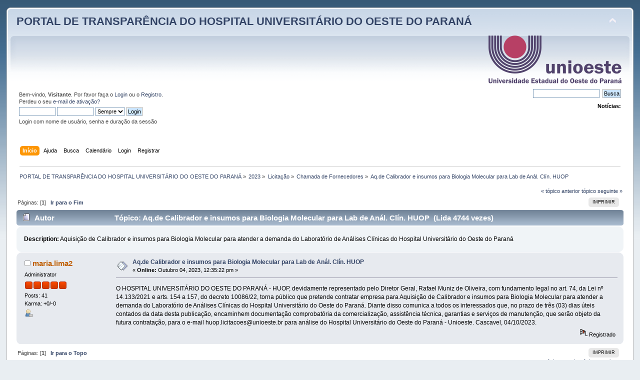

--- FILE ---
content_type: text/html; charset=UTF-8
request_url: https://huopforum.unioeste.br/index.php/topic,3021.msg3131.html?PHPSESSID=u86vg826md6slas50n87emc3d3
body_size: 4863
content:
<!DOCTYPE html PUBLIC "-//W3C//DTD XHTML 1.0 Transitional//EN" "http://www.w3.org/TR/xhtml1/DTD/xhtml1-transitional.dtd">
<html xmlns="http://www.w3.org/1999/xhtml">
<head>
	<link rel="stylesheet" type="text/css" href="http://huopforum.unioeste.br/Themes/default/css/index.css?fin20" />
	<link rel="stylesheet" type="text/css" href="http://huopforum.unioeste.br/Themes/default/css/webkit.css" />
	<script type="text/javascript" src="http://huopforum.unioeste.br/Themes/default/scripts/script.js?fin20"></script>
	<script type="text/javascript" src="http://huopforum.unioeste.br/Themes/default/scripts/theme.js?fin20"></script>
	<script type="text/javascript"><!-- // --><![CDATA[
		var smf_theme_url = "http://huopforum.unioeste.br/Themes/default";
		var smf_default_theme_url = "http://huopforum.unioeste.br/Themes/default";
		var smf_images_url = "http://huopforum.unioeste.br/Themes/default/images";
		var smf_scripturl = "http://huopforum.unioeste.br/index.php?PHPSESSID=u86vg826md6slas50n87emc3d3&amp;";
		var smf_iso_case_folding = false;
		var smf_charset = "UTF-8";
		var ajax_notification_text = "Carregando...";
		var ajax_notification_cancel_text = "Cancelar";
	// ]]></script>
	<meta http-equiv="Content-Type" content="text/html; charset=UTF-8" />
	<meta name="description" content="Aq.de Calibrador e insumos para Biologia Molecular para Lab de Anál. Clín. HUOP" />
	<title>Aq.de Calibrador e insumos para Biologia Molecular para Lab de Anál. Clín. HUOP</title>
	<meta name="robots" content="noindex" />
	<link rel="canonical" href="http://huopforum.unioeste.br/index.php?topic=3021.0" />
	<link rel="help" href="http://huopforum.unioeste.br/index.php?PHPSESSID=u86vg826md6slas50n87emc3d3&amp;action=help" />
	<link rel="search" href="http://huopforum.unioeste.br/index.php?PHPSESSID=u86vg826md6slas50n87emc3d3&amp;action=search" />
	<link rel="contents" href="http://huopforum.unioeste.br/index.php?PHPSESSID=u86vg826md6slas50n87emc3d3&amp;" />
	<link rel="alternate" type="application/rss+xml" title="PORTAL DE TRANSPARÊNCIA DO HOSPITAL UNIVERSITÁRIO DO OESTE DO PARANÁ - RSS" href="http://huopforum.unioeste.br/index.php?PHPSESSID=u86vg826md6slas50n87emc3d3&amp;type=rss;action=.xml" />
	<link rel="index" href="http://huopforum.unioeste.br/index.php/board,231.0.html?PHPSESSID=u86vg826md6slas50n87emc3d3" />
	<script type="text/javascript">
		function smfAutoTask()
		{
			var tempImage = new Image();
			tempImage.src = "http://huopforum.unioeste.br/index.php?PHPSESSID=u86vg826md6slas50n87emc3d3&amp;scheduled=mailq;ts=1769517732";
		}
		window.setTimeout("smfAutoTask();", 1);
	</script>
</head>
<body>
<div id="wrapper" style="width: 98%">
	<div id="header"><div class="frame">
		<div id="top_section">
			<h1 class="forumtitle">
				<a href="http://huopforum.unioeste.br/index.php?PHPSESSID=u86vg826md6slas50n87emc3d3&amp;">PORTAL DE TRANSPARÊNCIA DO HOSPITAL UNIVERSITÁRIO DO OESTE DO PARANÁ</a>
			</h1>
			<img id="upshrink" src="http://huopforum.unioeste.br/Themes/default/images/upshrink.png" alt="*" title="Minimizar ou expandir o cabeçalho." style="display: none;" />
			<img id="smflogo" src="http://huopforum.unioeste.br/Themes/default/images/smflogo.png" alt="Simple Machines Forum" title="Simple Machines Forum" />
		</div>
		<div id="upper_section" class="middletext">
			<div class="user">
				<script type="text/javascript" src="http://huopforum.unioeste.br/Themes/default/scripts/sha1.js"></script>
				<form id="guest_form" action="http://huopforum.unioeste.br/index.php?PHPSESSID=u86vg826md6slas50n87emc3d3&amp;action=login2" method="post" accept-charset="UTF-8"  onsubmit="hashLoginPassword(this, '6adb8e428d9c367ead2d4bef99b750d0');">
					<div class="info">Bem-vindo, <b>Visitante</b>. Por favor faça o <a href="http://huopforum.unioeste.br/index.php?PHPSESSID=u86vg826md6slas50n87emc3d3&amp;action=login">Login</a> ou o <a href="http://huopforum.unioeste.br/index.php?PHPSESSID=u86vg826md6slas50n87emc3d3&amp;action=register">Registro</a>.<br />
Perdeu o seu <a href="http://huopforum.unioeste.br/index.php?PHPSESSID=u86vg826md6slas50n87emc3d3&amp;action=activate">e-mail de ativação?</a></div>
					<input type="text" name="user" size="10" class="input_text" />
					<input type="password" name="passwrd" size="10" class="input_password" />
					<select name="cookielength">
						<option value="60">1 hora</option>
						<option value="1440">1 dia</option>
						<option value="10080">1 mês</option>
						<option value="43200">1 ano</option>
						<option value="-1" selected="selected">Sempre</option>
					</select>
					<input type="submit" value="Login" class="button_submit" /><br />
					<div class="info">Login com nome de usuário, senha e duração da sessão</div>
					<input type="hidden" name="hash_passwrd" value="" /><input type="hidden" name="ccf2178" value="6adb8e428d9c367ead2d4bef99b750d0" />
				</form>
			</div>
			<div class="news normaltext">
				<form id="search_form" action="http://huopforum.unioeste.br/index.php?PHPSESSID=u86vg826md6slas50n87emc3d3&amp;action=search2" method="post" accept-charset="UTF-8">
					<input type="text" name="search" value="" class="input_text" />&nbsp;
					<input type="submit" name="submit" value="Busca" class="button_submit" />
					<input type="hidden" name="advanced" value="0" />
					<input type="hidden" name="topic" value="3021" /></form>
				<h2>Notícias: </h2>
				<p></p>
			</div>
		</div>
		<br class="clear" />
		<script type="text/javascript"><!-- // --><![CDATA[
			var oMainHeaderToggle = new smc_Toggle({
				bToggleEnabled: true,
				bCurrentlyCollapsed: false,
				aSwappableContainers: [
					'upper_section'
				],
				aSwapImages: [
					{
						sId: 'upshrink',
						srcExpanded: smf_images_url + '/upshrink.png',
						altExpanded: 'Minimizar ou expandir o cabeçalho.',
						srcCollapsed: smf_images_url + '/upshrink2.png',
						altCollapsed: 'Minimizar ou expandir o cabeçalho.'
					}
				],
				oThemeOptions: {
					bUseThemeSettings: false,
					sOptionName: 'collapse_header',
					sSessionVar: 'ccf2178',
					sSessionId: '6adb8e428d9c367ead2d4bef99b750d0'
				},
				oCookieOptions: {
					bUseCookie: true,
					sCookieName: 'upshrink'
				}
			});
		// ]]></script>
		<div id="main_menu">
			<ul class="dropmenu" id="menu_nav">
				<li id="button_home">
					<a class="active firstlevel" href="http://huopforum.unioeste.br/index.php?PHPSESSID=u86vg826md6slas50n87emc3d3&amp;">
						<span class="last firstlevel">Início</span>
					</a>
				</li>
				<li id="button_help">
					<a class="firstlevel" href="http://huopforum.unioeste.br/index.php?PHPSESSID=u86vg826md6slas50n87emc3d3&amp;action=help">
						<span class="firstlevel">Ajuda</span>
					</a>
				</li>
				<li id="button_search">
					<a class="firstlevel" href="http://huopforum.unioeste.br/index.php?PHPSESSID=u86vg826md6slas50n87emc3d3&amp;action=search">
						<span class="firstlevel">Busca</span>
					</a>
				</li>
				<li id="button_calendar">
					<a class="firstlevel" href="http://huopforum.unioeste.br/index.php?PHPSESSID=u86vg826md6slas50n87emc3d3&amp;action=calendar">
						<span class="firstlevel">Calendário</span>
					</a>
				</li>
				<li id="button_login">
					<a class="firstlevel" href="http://huopforum.unioeste.br/index.php?PHPSESSID=u86vg826md6slas50n87emc3d3&amp;action=login">
						<span class="firstlevel">Login</span>
					</a>
				</li>
				<li id="button_register">
					<a class="firstlevel" href="http://huopforum.unioeste.br/index.php?PHPSESSID=u86vg826md6slas50n87emc3d3&amp;action=register">
						<span class="last firstlevel">Registrar</span>
					</a>
				</li>
			</ul>
		</div>
		<br class="clear" />
	</div></div>
	<div id="content_section"><div class="frame">
		<div id="main_content_section">
	<div class="navigate_section">
		<ul>
			<li>
				<a href="http://huopforum.unioeste.br/index.php?PHPSESSID=u86vg826md6slas50n87emc3d3&amp;"><span>PORTAL DE TRANSPARÊNCIA DO HOSPITAL UNIVERSITÁRIO DO OESTE DO PARANÁ</span></a> &#187;
			</li>
			<li>
				<a href="http://huopforum.unioeste.br/index.php?PHPSESSID=u86vg826md6slas50n87emc3d3&amp;#c26"><span>2023</span></a> &#187;
			</li>
			<li>
				<a href="http://huopforum.unioeste.br/index.php/board,225.0.html?PHPSESSID=u86vg826md6slas50n87emc3d3"><span>Licitação</span></a> &#187;
			</li>
			<li>
				<a href="http://huopforum.unioeste.br/index.php/board,231.0.html?PHPSESSID=u86vg826md6slas50n87emc3d3"><span>Chamada de Fornecedores</span></a> &#187;
			</li>
			<li class="last">
				<a href="http://huopforum.unioeste.br/index.php/topic,3021.0.html?PHPSESSID=u86vg826md6slas50n87emc3d3"><span>Aq.de Calibrador e insumos para Biologia Molecular para Lab de Anál. Clín. HUOP</span></a>
			</li>
		</ul>
	</div>
			<a id="top"></a>
			<a id="msg3131"></a><a id="new"></a>
			<div class="pagesection">
				<div class="nextlinks"><a href="http://huopforum.unioeste.br/index.php/topic,3021.0/prev_next,prev.html?PHPSESSID=u86vg826md6slas50n87emc3d3#new">&laquo; tópico anterior</a> <a href="http://huopforum.unioeste.br/index.php/topic,3021.0/prev_next,next.html?PHPSESSID=u86vg826md6slas50n87emc3d3#new">tópico seguinte &raquo;</a></div>
		<div class="buttonlist floatright">
			<ul>
				<li><a class="button_strip_print" href="http://huopforum.unioeste.br/index.php?PHPSESSID=u86vg826md6slas50n87emc3d3&amp;action=printpage;topic=3021.0" rel="new_win nofollow"><span class="last">Imprimir</span></a></li>
			</ul>
		</div>
				<div class="pagelinks floatleft">Páginas: [<strong>1</strong>]   &nbsp;&nbsp;<a href="#lastPost"><strong>Ir para o Fim</strong></a></div>
			</div>
			<div id="forumposts">
				<div class="cat_bar">
					<h3 class="catbg">
						<img src="http://huopforum.unioeste.br/Themes/default/images/topic/normal_post.gif" align="bottom" alt="" />
						<span id="author">Autor</span>
						T&#243;pico: Aq.de Calibrador e insumos para Biologia Molecular para Lab de Anál. Clín. HUOP &nbsp;(Lida 4744 vezes)
					</h3>
				</div>		<div class="windowbg2">
						<span class="topslice"><span></span></span>
						<div class="content"><strong>Description:</strong> Aquisição de Calibrador e insumos para Biologia Molecular para atender a demanda do Laboratório de Análises Clínicas do Hospital Universitário do Oeste do Paraná</div>
						<span class="botslice"><span></span></span>
					</div>
				<form action="http://huopforum.unioeste.br/index.php?PHPSESSID=u86vg826md6slas50n87emc3d3&amp;action=quickmod2;topic=3021.0" method="post" accept-charset="UTF-8" name="quickModForm" id="quickModForm" style="margin: 0;" onsubmit="return oQuickModify.bInEditMode ? oQuickModify.modifySave('6adb8e428d9c367ead2d4bef99b750d0', 'ccf2178') : false">
				<div class="windowbg">
					<span class="topslice"><span></span></span>
					<div class="post_wrapper">
						<div class="poster">
							<h4>
								<img src="http://huopforum.unioeste.br/Themes/default/images/useroff.gif" alt="Offline" />
								<a href="http://huopforum.unioeste.br/index.php?PHPSESSID=u86vg826md6slas50n87emc3d3&amp;action=profile;u=6414" title="Ver o Perfil de maria.lima2">maria.lima2</a>
							</h4>
							<ul class="reset smalltext" id="msg_3131_extra_info">
								<li class="membergroup">Administrator</li>
								<li class="stars"><img src="http://huopforum.unioeste.br/Themes/default/images/staradmin.gif" alt="*" /><img src="http://huopforum.unioeste.br/Themes/default/images/staradmin.gif" alt="*" /><img src="http://huopforum.unioeste.br/Themes/default/images/staradmin.gif" alt="*" /><img src="http://huopforum.unioeste.br/Themes/default/images/staradmin.gif" alt="*" /><img src="http://huopforum.unioeste.br/Themes/default/images/staradmin.gif" alt="*" /></li>
								<li class="postcount">Posts: 41</li>
								<li class="karma">Karma: +0/-0</li>
								<li class="profile">
									<ul>
										<li><a href="http://huopforum.unioeste.br/index.php?PHPSESSID=u86vg826md6slas50n87emc3d3&amp;action=profile;u=6414"><img src="http://huopforum.unioeste.br/Themes/default/images/icons/profile_sm.gif" alt="Ver perfil" title="Ver perfil" /></a></li>
									</ul>
								</li>
							</ul>
						</div>
						<div class="postarea">
							<div class="flow_hidden">
								<div class="keyinfo">
									<div class="messageicon">
										<img src="http://huopforum.unioeste.br/Themes/default/images/post/xx.gif" alt="" />
									</div>
									<h5 id="subject_3131">
										<a href="http://huopforum.unioeste.br/index.php/topic,3021.msg3131.html?PHPSESSID=u86vg826md6slas50n87emc3d3#msg3131" rel="nofollow">Aq.de Calibrador e insumos para Biologia Molecular para Lab de Anál. Clín. HUOP</a>
									</h5>
									<div class="smalltext">&#171; <strong> Online:</strong> Outubro 04, 2023, 12:35:22 pm &#187;</div>
									<div id="msg_3131_quick_mod"></div>
								</div>
							</div>
							<div class="post">
								<div class="inner" id="msg_3131">O HOSPITAL UNIVERSITÁRIO DO OESTE DO PARANÁ - HUOP, devidamente representado pelo Diretor Geral, Rafael Muniz de Oliveira, com fundamento legal no art. 74, da Lei nº 14.133/2021 e arts. 154 a 157, do decreto 10086/22, torna público que pretende contratar empresa para Aquisição de Calibrador e insumos para Biologia Molecular para atender a demanda do Laboratório de Análises Clínicas do Hospital Universitário do Oeste do Paraná. Diante disso comunica a todos os interessados que, no prazo de três (03) dias úteis contados da data desta publicação, encaminhem documentação comprobatória da comercialização, assistência técnica, garantias e serviços de manutenção, que serão objeto da futura contratação, para o e-mail huop.licitacoes@unioeste.br para análise do Hospital Universitário do Oeste do Paraná - Unioeste. Cascavel, 04/10/2023.</div>
							</div>
						</div>
						<div class="moderatorbar">
							<div class="smalltext modified" id="modified_3131">
							</div>
							<div class="smalltext reportlinks">
								<img src="http://huopforum.unioeste.br/Themes/default/images/ip.gif" alt="" />
								Registrado
							</div>
						</div>
					</div>
					<span class="botslice"><span></span></span>
				</div>
				<hr class="post_separator" />
				</form>
			</div>
			<a id="lastPost"></a>
			<div class="pagesection">
				
		<div class="buttonlist floatright">
			<ul>
				<li><a class="button_strip_print" href="http://huopforum.unioeste.br/index.php?PHPSESSID=u86vg826md6slas50n87emc3d3&amp;action=printpage;topic=3021.0" rel="new_win nofollow"><span class="last">Imprimir</span></a></li>
			</ul>
		</div>
				<div class="pagelinks floatleft">Páginas: [<strong>1</strong>]   &nbsp;&nbsp;<a href="#top"><strong>Ir para o Topo</strong></a></div>
				<div class="nextlinks_bottom"><a href="http://huopforum.unioeste.br/index.php/topic,3021.0/prev_next,prev.html?PHPSESSID=u86vg826md6slas50n87emc3d3#new">&laquo; tópico anterior</a> <a href="http://huopforum.unioeste.br/index.php/topic,3021.0/prev_next,next.html?PHPSESSID=u86vg826md6slas50n87emc3d3#new">tópico seguinte &raquo;</a></div>
			</div>
	<div class="navigate_section">
		<ul>
			<li>
				<a href="http://huopforum.unioeste.br/index.php?PHPSESSID=u86vg826md6slas50n87emc3d3&amp;"><span>PORTAL DE TRANSPARÊNCIA DO HOSPITAL UNIVERSITÁRIO DO OESTE DO PARANÁ</span></a> &#187;
			</li>
			<li>
				<a href="http://huopforum.unioeste.br/index.php?PHPSESSID=u86vg826md6slas50n87emc3d3&amp;#c26"><span>2023</span></a> &#187;
			</li>
			<li>
				<a href="http://huopforum.unioeste.br/index.php/board,225.0.html?PHPSESSID=u86vg826md6slas50n87emc3d3"><span>Licitação</span></a> &#187;
			</li>
			<li>
				<a href="http://huopforum.unioeste.br/index.php/board,231.0.html?PHPSESSID=u86vg826md6slas50n87emc3d3"><span>Chamada de Fornecedores</span></a> &#187;
			</li>
			<li class="last">
				<a href="http://huopforum.unioeste.br/index.php/topic,3021.0.html?PHPSESSID=u86vg826md6slas50n87emc3d3"><span>Aq.de Calibrador e insumos para Biologia Molecular para Lab de Anál. Clín. HUOP</span></a>
			</li>
		</ul>
	</div>
			<div id="moderationbuttons"></div>
			<div class="plainbox" id="display_jump_to">&nbsp;</div>
		<br class="clear" />
				<script type="text/javascript" src="http://huopforum.unioeste.br/Themes/default/scripts/topic.js"></script>
				<script type="text/javascript"><!-- // --><![CDATA[
					if ('XMLHttpRequest' in window)
					{
						var oQuickModify = new QuickModify({
							sScriptUrl: smf_scripturl,
							bShowModify: true,
							iTopicId: 3021,
							sTemplateBodyEdit: '\n\t\t\t\t\t\t\t\t<div id="quick_edit_body_container" style="width: 90%">\n\t\t\t\t\t\t\t\t\t<div id="error_box" style="padding: 4px;" class="error"><' + '/div>\n\t\t\t\t\t\t\t\t\t<textarea class="editor" name="message" rows="12" style="width: 100%; margin-bottom: 10px;" tabindex="1">%body%<' + '/textarea><br />\n\t\t\t\t\t\t\t\t\t<input type="hidden" name="ccf2178" value="6adb8e428d9c367ead2d4bef99b750d0" />\n\t\t\t\t\t\t\t\t\t<input type="hidden" name="topic" value="3021" />\n\t\t\t\t\t\t\t\t\t<input type="hidden" name="msg" value="%msg_id%" />\n\t\t\t\t\t\t\t\t\t<div class="righttext">\n\t\t\t\t\t\t\t\t\t\t<input type="submit" name="post" value="Salvar" tabindex="2" onclick="return oQuickModify.modifySave(\'6adb8e428d9c367ead2d4bef99b750d0\', \'ccf2178\');" accesskey="s" class="button_submit" />&nbsp;&nbsp;<input type="submit" name="cancel" value="Cancelar" tabindex="3" onclick="return oQuickModify.modifyCancel();" class="button_submit" />\n\t\t\t\t\t\t\t\t\t<' + '/div>\n\t\t\t\t\t\t\t\t<' + '/div>',
							sTemplateSubjectEdit: '<input type="text" style="width: 90%;" name="subject" value="%subject%" size="80" maxlength="80" tabindex="4" class="input_text" />',
							sTemplateBodyNormal: '%body%',
							sTemplateSubjectNormal: '<a hr'+'ef="http://huopforum.unioeste.br/index.php?PHPSESSID=u86vg826md6slas50n87emc3d3&amp;'+'?topic=3021.msg%msg_id%#msg%msg_id%" rel="nofollow">%subject%<' + '/a>',
							sTemplateTopSubject: 'T&#243;pico: %subject% &nbsp;(Lida 4744 vezes)',
							sErrorBorderStyle: '1px solid red'
						});

						aJumpTo[aJumpTo.length] = new JumpTo({
							sContainerId: "display_jump_to",
							sJumpToTemplate: "<label class=\"smalltext\" for=\"%select_id%\">Ir para:<" + "/label> %dropdown_list%",
							iCurBoardId: 231,
							iCurBoardChildLevel: 1,
							sCurBoardName: "Chamada de Fornecedores",
							sBoardChildLevelIndicator: "==",
							sBoardPrefix: "=> ",
							sCatSeparator: "-----------------------------",
							sCatPrefix: "",
							sGoButtonLabel: "OK"
						});

						aIconLists[aIconLists.length] = new IconList({
							sBackReference: "aIconLists[" + aIconLists.length + "]",
							sIconIdPrefix: "msg_icon_",
							sScriptUrl: smf_scripturl,
							bShowModify: true,
							iBoardId: 231,
							iTopicId: 3021,
							sSessionId: "6adb8e428d9c367ead2d4bef99b750d0",
							sSessionVar: "ccf2178",
							sLabelIconList: "Ícone da mensagem",
							sBoxBackground: "transparent",
							sBoxBackgroundHover: "#ffffff",
							iBoxBorderWidthHover: 1,
							sBoxBorderColorHover: "#adadad" ,
							sContainerBackground: "#ffffff",
							sContainerBorder: "1px solid #adadad",
							sItemBorder: "1px solid #ffffff",
							sItemBorderHover: "1px dotted gray",
							sItemBackground: "transparent",
							sItemBackgroundHover: "#e0e0f0"
						});
					}
				// ]]></script>
		</div>
	</div></div>
	<div id="footer_section"><div class="frame">
		<ul class="reset">
			<li class="copyright">
			<span class="smalltext" style="display: inline; visibility: visible; font-family: Verdana, Arial, sans-serif;"><a href="http://huopforum.unioeste.br/index.php?PHPSESSID=u86vg826md6slas50n87emc3d3&amp;action=credits" title="Simple Machines Forum" target="_blank" class="new_win">SMF 2.0.19</a> |
<a href="http://www.simplemachines.org/about/smf/license.php" title="License" target="_blank" class="new_win">SMF &copy; 2017</a>, <a href="http://www.simplemachines.org" title="Simple Machines" target="_blank" class="new_win">Simple Machines</a>
			</span></li>
			<li><a id="button_xhtml" href="http://validator.w3.org/check?uri=referer" target="_blank" class="new_win" title="XHTML 1.0 Válido!"><span>XHTML</span></a></li>
			<li><a id="button_rss" href="http://huopforum.unioeste.br/index.php?PHPSESSID=u86vg826md6slas50n87emc3d3&amp;action=.xml;type=rss" class="new_win"><span>RSS</span></a></li>
			<li class="last"><a id="button_wap2" href="http://huopforum.unioeste.br/index.php?PHPSESSID=u86vg826md6slas50n87emc3d3&amp;wap2" class="new_win"><span>WAP2</span></a></li>
		</ul>
		<p>Página criada em 0.422 segundos com 18 procedimentos.</p>
	</div></div>
</div>
</body></html>

--- FILE ---
content_type: text/javascript
request_url: https://huopforum.unioeste.br/Themes/default/scripts/topic.js
body_size: 4448
content:
var cur_topic_id, cur_msg_id, buff_subject, cur_subject_div, in_edit_mode = 0;
var cur_desc_div, buff_desc = 0;
var modify_desc = false;
var hide_prefixes = Array();

function modify_topic(topic_id, first_msg_id)
{
	if (!('XMLHttpRequest' in window))
		return;

	if ('opera' in window)
	{
		var oTest = new XMLHttpRequest();
		if (!('setRequestHeader' in oTest))
			return;
	}

	// Add backwards compatibility with old themes.
	if (typeof(cur_session_var) == 'undefined')
		cur_session_var = 'sesc';

	if (in_edit_mode == 1)
	{
		if (cur_topic_id == topic_id)
			return;
		else
			modify_topic_cancel();
	}

	in_edit_mode = 1;
	mouse_on_div = 1;
	cur_topic_id = topic_id;
	modify_desc = false;

	if (typeof window.ajax_indicator == "function")
		ajax_indicator(true);
	getXMLDocument(smf_prepareScriptUrl(smf_scripturl) + "action=quotefast;quote=" + first_msg_id + ";modify;xml", onDocReceived_modify_topic);
}

function onDocReceived_modify_topic(XMLDoc)
{
	cur_msg_id = XMLDoc.getElementsByTagName("message")[0].getAttribute("id");

	cur_subject_div = document.getElementById('msg_' + cur_msg_id.substr(4));
	buff_subject = getInnerHTML(cur_subject_div);

	// Here we hide any other things they want hiding on edit.
	set_hidden_topic_areas('none');

	modify_topic_show_edit(XMLDoc.getElementsByTagName("subject")[0].childNodes[0].nodeValue);
	// Retrieve current topic desc from AJAX call then set the textfield's value for quick edit
	if (document.getElementById('topicdesc_' + cur_msg_id.substr(4))) {
		cur_desc_div = document.getElementById('topicdesc_' + cur_msg_id.substr(4));
		buff_desc = getInnerHTML(cur_desc_div);
		modify_desc = true;
		modify_topic_desc_edit(XMLDoc.getElementsByTagName("description")[0].childNodes[0].nodeValue);
	}
	if (typeof window.ajax_indicator == "function")
		ajax_indicator(false);
}

function modify_topic_cancel()
{
	setInnerHTML(cur_subject_div, buff_subject);
	if (modify_desc)
		setInnerHTML(cur_desc_div, buff_desc);
	set_hidden_topic_areas('');

	in_edit_mode = 0;
	return false;
}

function modify_topic_save(cur_session_id, cur_session_var)
{
	if (!in_edit_mode)
		return true;

	// Add backwards compatibility with old themes.
	if (typeof(cur_session_var) == 'undefined')
		cur_session_var = 'sesc';

	var i, x = new Array();
	x[x.length] = 'subject=' + document.forms.quickModForm['subject'].value.replace(/&#/g, "&#38;#").php_to8bit().php_urlencode();
	// Encode the description for safe transfer
	if (modify_desc)
		x[x.length] = 'description=' + escape(document.forms.quickModForm['description'].value.replace(/\+/g, "%2B"));
	x[x.length] = 'topic=' + parseInt(document.forms.quickModForm.elements['topic'].value);
	x[x.length] = 'msg=' + parseInt(document.forms.quickModForm.elements['msg'].value);

	if (typeof window.ajax_indicator == "function")
		ajax_indicator(true);
	sendXMLDocument(smf_prepareScriptUrl(smf_scripturl) + "action=jsmodify;topic=" + parseInt(document.forms.quickModForm.elements['topic'].value) + ";" + cur_session_var + "=" + cur_session_id + ";xml", x.join("&"), modify_topic_done);

	return false;
}

function modify_topic_done(XMLDoc)
{
	if (!XMLDoc)
	{
		modify_topic_cancel();
		return true;
	}

	var message = XMLDoc.getElementsByTagName("smf")[0].getElementsByTagName("message")[0];
	var subject = message.getElementsByTagName("subject")[0];
	var error = message.getElementsByTagName("error")[0];

	if (typeof window.ajax_indicator == "function")
		ajax_indicator(false);

	if (!subject || error)
		return false;

	subjectText = subject.childNodes[0].nodeValue;
	if (modify_desc) {
		var descText = message.getElementsByTagName("description")[0].childNodes[0].nodeValue;
		// Set our new desc
		modify_topic_desc_hide_edit(descText);
	}

	modify_topic_hide_edit(subjectText);

	set_hidden_topic_areas('');

	in_edit_mode = 0;

	return false;
}

// Simply restore any hidden bits during topic editing.
function set_hidden_topic_areas(set_style)
{
	for (var i = 0; i < hide_prefixes.length; i++)
	{
		if (document.getElementById(hide_prefixes[i] + cur_msg_id.substr(4)) != null)
			document.getElementById(hide_prefixes[i] + cur_msg_id.substr(4)).style.display = set_style;
	}
}

// *** QuickReply object.
function QuickReply(oOptions)
{
	this.opt = oOptions;
	this.bCollapsed = this.opt.bDefaultCollapsed;
}

// When a user presses quote, put it in the quick reply box (if expanded).
QuickReply.prototype.quote = function (iMessageId, xDeprecated)
{
	// Compatibility with older templates.
	if (typeof(xDeprecated) != 'undefined')
		return true;

	if (this.bCollapsed)
	{
		window.location.href = smf_prepareScriptUrl(this.opt.sScriptUrl) + 'action=post;quote=' + iMessageId + ';topic=' + this.opt.iTopicId + '.' + this.opt.iStart;
		return false;
	}
	else
	{
		// Doing it the XMLhttp way?
		if (window.XMLHttpRequest)
		{
			ajax_indicator(true);
			getXMLDocument(smf_prepareScriptUrl(this.opt.sScriptUrl) + 'action=quotefast;quote=' + iMessageId + ';xml', this.onQuoteReceived);
		}
		// Or with a smart popup!
		else
			reqWin(smf_prepareScriptUrl(this.opt.sScriptUrl) + 'action=quotefast;quote=' + iMessageId, 240, 90);

		// Move the view to the quick reply box.
		if (navigator.appName == 'Microsoft Internet Explorer')
			window.location.hash = this.opt.sJumpAnchor;
		else
			window.location.hash = '#' + this.opt.sJumpAnchor;

		return false;
	}
}

// This is the callback function used after the XMLhttp request.
QuickReply.prototype.onQuoteReceived = function (oXMLDoc)
{
	var sQuoteText = '';

	for (var i = 0; i < oXMLDoc.getElementsByTagName('quote')[0].childNodes.length; i++)
		sQuoteText += oXMLDoc.getElementsByTagName('quote')[0].childNodes[i].nodeValue;

	replaceText(sQuoteText, document.forms.postmodify.message);

	ajax_indicator(false);
}

// The function handling the swapping of the quick reply.
QuickReply.prototype.swap = function ()
{
	document.getElementById(this.opt.sImageId).src = this.opt.sImagesUrl + "/" + (this.bCollapsed ? this.opt.sImageCollapsed : this.opt.sImageExpanded);
	document.getElementById(this.opt.sContainerId).style.display = this.bCollapsed ? '' : 'none';

	this.bCollapsed = !this.bCollapsed;
}

// *** QuickModify object.
function QuickModify(oOptions)
{
	this.opt = oOptions;
	this.bInEditMode = false;
	this.sCurMessageId = '';
	this.oCurMessageDiv = null;
	this.oCurSubjectDiv = null;
	this.sMessageBuffer = '';
	this.sSubjectBuffer = '';
	this.bXmlHttpCapable = this.isXmlHttpCapable();

	// Show the edit buttons
	if (this.bXmlHttpCapable)
	{
		for (var i = document.images.length - 1; i >= 0; i--)
			if (document.images[i].id.substr(0, 14) == 'modify_button_')
				document.images[i].style.display = '';
	}
}

// Determine whether the quick modify can actually be used.
QuickModify.prototype.isXmlHttpCapable = function ()
{
	if (typeof(window.XMLHttpRequest) == 'undefined')
		return false;

	// Opera didn't always support POST requests. So test it first.
	if ('opera' in window)
	{
		var oTest = new XMLHttpRequest();
		if (!('setRequestHeader' in oTest))
			return false;
	}

	return true;
}

// Function called when a user presses the edit button.
QuickModify.prototype.modifyMsg = function (iMessageId)
{
	if (!this.bXmlHttpCapable)
		return;

	// Add backwards compatibility with old themes.
	if (typeof(sSessionVar) == 'undefined')
		sSessionVar = 'sesc';

	// First cancel if there's another message still being edited.
	if (this.bInEditMode)
		this.modifyCancel();

	// At least NOW we're in edit mode
	this.bInEditMode = true;

	// Send out the XMLhttp request to get more info
	ajax_indicator(true);

	// For IE 5.0 support, 'call' is not yet used.
	this.tmpMethod = getXMLDocument;
	this.tmpMethod(smf_prepareScriptUrl(this.opt.sScriptUrl) + 'action=quotefast;quote=' + iMessageId + ';modify;xml', this.onMessageReceived);
	delete this.tmpMethod;
}

// The callback function used for the XMLhttp request retrieving the message.
QuickModify.prototype.onMessageReceived = function (XMLDoc)
{
	var sBodyText = '', sSubjectText = '';

	// No longer show the 'loading...' sign.
	ajax_indicator(false);

	// Grab the message ID.
	this.sCurMessageId = XMLDoc.getElementsByTagName('message')[0].getAttribute('id');

	// If this is not valid then simply give up.
	if (!document.getElementById(this.sCurMessageId))
		return this.modifyCancel();

	// Replace the body part.
	for (var i = 0; i < XMLDoc.getElementsByTagName("message")[0].childNodes.length; i++)
		sBodyText += XMLDoc.getElementsByTagName("message")[0].childNodes[i].nodeValue;
	this.oCurMessageDiv = document.getElementById(this.sCurMessageId);
	this.sMessageBuffer = getInnerHTML(this.oCurMessageDiv);

	// We have to force the body to lose its dollar signs thanks to IE.
	sBodyText = sBodyText.replace(/\$/g, '{&dollarfix;$}');

	// Actually create the content, with a bodge for disappearing dollar signs.
	setInnerHTML(this.oCurMessageDiv, this.opt.sTemplateBodyEdit.replace(/%msg_id%/g, this.sCurMessageId.substr(4)).replace(/%body%/, sBodyText).replace(/\{&dollarfix;\$\}/g, '$'));

	// Replace the subject part.
	this.oCurSubjectDiv = document.getElementById('subject_' + this.sCurMessageId.substr(4));
	this.sSubjectBuffer = getInnerHTML(this.oCurSubjectDiv);

	sSubjectText = XMLDoc.getElementsByTagName('subject')[0].childNodes[0].nodeValue.replace(/\$/g, '{&dollarfix;$}');
	setInnerHTML(this.oCurSubjectDiv, this.opt.sTemplateSubjectEdit.replace(/%subject%/, sSubjectText).replace(/\{&dollarfix;\$\}/g, '$'));

	return true;
}

// Function in case the user presses cancel (or other circumstances cause it).
QuickModify.prototype.modifyCancel = function ()
{
	// Roll back the HTML to its original state.
	if (this.oCurMessageDiv)
	{
		setInnerHTML(this.oCurMessageDiv, this.sMessageBuffer);
		setInnerHTML(this.oCurSubjectDiv, this.sSubjectBuffer);
	}

	// No longer in edit mode, that's right.
	this.bInEditMode = false;

	return false;
}

// The function called after a user wants to save his precious message.
QuickModify.prototype.modifySave = function (sSessionId, sSessionVar)
{
	// We cannot save if we weren't in edit mode.
	if (!this.bInEditMode)
		return true;

	// Add backwards compatibility with old themes.
	if (typeof(sSessionVar) == 'undefined')
		sSessionVar = 'sesc';

	var i, x = new Array();
	x[x.length] = 'subject=' + escape(document.forms.quickModForm['subject'].value.replace(/&#/g, "&#38;#").php_to8bit()).replace(/\+/g, "%2B");
	x[x.length] = 'message=' + escape(document.forms.quickModForm['message'].value.replace(/&#/g, "&#38;#").php_to8bit()).replace(/\+/g, "%2B");
	x[x.length] = 'topic=' + parseInt(document.forms.quickModForm.elements['topic'].value);
	x[x.length] = 'msg=' + parseInt(document.forms.quickModForm.elements['msg'].value);

	// Send in the XMLhttp request and let's hope for the best.
	ajax_indicator(true);
	sendXMLDocument.call(this, smf_prepareScriptUrl(this.opt.sScriptUrl) + "action=jsmodify;topic=" + this.opt.iTopicId + ";" + sSessionVar + "=" + sSessionId + ";xml", x.join("&"), this.onModifyDone);

	return false;
}

// Callback function of the XMLhttp request sending the modified message.
QuickModify.prototype.onModifyDone = function (XMLDoc)
{
	// We've finished the loading stuff.
	ajax_indicator(false);

	// If we didn't get a valid document, just cancel.
	if (!XMLDoc || !XMLDoc.getElementsByTagName('smf')[0])
	{
		// Mozilla will nicely tell us what's wrong.
		if (XMLDoc.childNodes.length > 0 && XMLDoc.firstChild.nodeName == 'parsererror')
			setInnerHTML(document.getElementById('error_box'), XMLDoc.firstChild.textContent);
		else
			this.modifyCancel();
		return;
	}

	var message = XMLDoc.getElementsByTagName('smf')[0].getElementsByTagName('message')[0];
	var body = message.getElementsByTagName('body')[0];
	var error = message.getElementsByTagName('error')[0];

	if (body)
	{
		// Show new body.
		var bodyText = '';
		for (var i = 0; i < body.childNodes.length; i++)
			bodyText += body.childNodes[i].nodeValue;

		this.sMessageBuffer = this.opt.sTemplateBodyNormal.replace(/%body%/, bodyText.replace(/\$/g, '{&dollarfix;$}')).replace(/\{&dollarfix;\$\}/g,'$');
		setInnerHTML(this.oCurMessageDiv, this.sMessageBuffer);

		// Show new subject.
		var oSubject = message.getElementsByTagName('subject')[0];
		var sSubjectText = oSubject.childNodes[0].nodeValue.replace(/\$/g, '{&dollarfix;$}');
		this.sSubjectBuffer = this.opt.sTemplateSubjectNormal.replace(/%msg_id%/g, this.sCurMessageId.substr(4)).replace(/%subject%/, sSubjectText).replace(/\{&dollarfix;\$\}/g,'$');
		setInnerHTML(this.oCurSubjectDiv, this.sSubjectBuffer);

		// If this is the first message, also update the topic subject.
		if (oSubject.getAttribute('is_first') == '1')
			setInnerHTML(document.getElementById('top_subject'), this.opt.sTemplateTopSubject.replace(/%subject%/, sSubjectText).replace(/\{&dollarfix;\$\}/g, '$'));

		// Show this message as 'modified on x by y'.
		if (this.opt.bShowModify)
			setInnerHTML(document.getElementById('modified_' + this.sCurMessageId.substr(4)), message.getElementsByTagName('modified')[0].childNodes[0].nodeValue);
	}
	else if (error)
	{
		setInnerHTML(document.getElementById('error_box'), error.childNodes[0].nodeValue);
		document.forms.quickModForm.message.style.border = error.getAttribute('in_body') == '1' ? this.opt.sErrorBorderStyle : '';
		document.forms.quickModForm.subject.style.border = error.getAttribute('in_subject') == '1' ? this.opt.sErrorBorderStyle : '';
	}
}

function InTopicModeration(oOptions)
{
	this.opt = oOptions;
	this.bButtonsShown = false;
	this.iNumSelected = 0;

	// Add backwards compatibility with old themes.
	if (typeof(this.opt.sSessionVar) == 'undefined')
		this.opt.sSessionVar = 'sesc';

	this.init();
}

InTopicModeration.prototype.init = function()
{
	// Add checkboxes to all the messages.
	for (var i = 0, n = this.opt.aMessageIds.length; i < n; i++)
	{
		// Create the checkbox.
		var oCheckbox = document.createElement('input');
		oCheckbox.type = 'checkbox';
		oCheckbox.className = 'input_check';
		oCheckbox.name = 'msgs[]';
		oCheckbox.value = this.opt.aMessageIds[i];
		oCheckbox.instanceRef = this;
		oCheckbox.onclick = function () {
			this.instanceRef.handleClick(this);
		}

		// Append it to the container
		var oCheckboxContainer = document.getElementById(this.opt.sCheckboxContainerMask + this.opt.aMessageIds[i]);
		oCheckboxContainer.appendChild(oCheckbox);
		oCheckboxContainer.style.display = '';
	}
}

InTopicModeration.prototype.handleClick = function(oCheckbox)
{
	if (!this.bButtonsShown && this.opt.sButtonStripDisplay)
	{
		var oButtonStrip = document.getElementById(this.opt.sButtonStrip);
		var oButtonStripDisplay = document.getElementById(this.opt.sButtonStripDisplay);

		// Make sure it can go somewhere.
		if (typeof(oButtonStripDisplay) == 'object' && oButtonStripDisplay != null)
			oButtonStripDisplay.style.display = "";
		else
		{
			var oNewDiv = document.createElement('div');
			var oNewList = document.createElement('ul');

			oNewDiv.id = this.opt.sButtonStripDisplay;
			oNewDiv.className = this.opt.sButtonStripClass ? this.opt.sButtonStripClass : 'buttonlist floatbottom';

			oNewDiv.appendChild(oNewList);
			oButtonStrip.appendChild(oNewDiv);
		}

		// Add the 'remove selected items' button.
		if (this.opt.bCanRemove)
			smf_addButton(this.opt.sButtonStrip, this.opt.bUseImageButton, {
				sId: this.opt.sSelf + '_remove_button',
				sText: this.opt.sRemoveButtonLabel,
				sImage: this.opt.sRemoveButtonImage,
				sUrl: '#',
				sCustom: ' onclick="return ' + this.opt.sSelf + '.handleSubmit(\'remove\')"'
			});

		// Add the 'restore selected items' button.
		if (this.opt.bCanRestore)
			smf_addButton(this.opt.sButtonStrip, this.opt.bUseImageButton, {
				sId: this.opt.sSelf + '_restore_button',
				sText: this.opt.sRestoreButtonLabel,
				sImage: this.opt.sRestoreButtonImage,
				sUrl: '#',
				sCustom: ' onclick="return ' + this.opt.sSelf + '.handleSubmit(\'restore\')"'
			});

		// Adding these buttons once should be enough.
		this.bButtonsShown = true;
	}

	// Keep stats on how many items were selected.
	this.iNumSelected += oCheckbox.checked ? 1 : -1;

	// Show the number of messages selected in the button.
	if (this.opt.bCanRemove && !this.opt.bUseImageButton)
	{
		setInnerHTML(document.getElementById(this.opt.sSelf + '_remove_button'), this.opt.sRemoveButtonLabel + ' [' + this.iNumSelected + ']');
		document.getElementById(this.opt.sSelf + '_remove_button').style.display = this.iNumSelected < 1 ? "none" : "";
	}

	if (this.opt.bCanRestore && !this.opt.bUseImageButton)
	{
		setInnerHTML(document.getElementById(this.opt.sSelf + '_restore_button'), this.opt.sRestoreButtonLabel + ' [' + this.iNumSelected + ']');
		document.getElementById(this.opt.sSelf + '_restore_button').style.display = this.iNumSelected < 1 ? "none" : "";
	}

	// Try to restore the correct position.
	var aItems = document.getElementById(this.opt.sButtonStrip).getElementsByTagName('span');
	if (aItems.length > 3)
	{
		if (this.iNumSelected < 1)
		{
			aItems[aItems.length - 3].className = aItems[aItems.length - 3].className.replace(/\s*position_holder/, 'last');
			aItems[aItems.length - 2].className = aItems[aItems.length - 2].className.replace(/\s*position_holder/, 'last');
		}
		else
		{
			aItems[aItems.length - 2].className = aItems[aItems.length - 2].className.replace(/\s*last/, 'position_holder');
			aItems[aItems.length - 3].className = aItems[aItems.length - 3].className.replace(/\s*last/, 'position_holder');
		}
	}
}

InTopicModeration.prototype.handleSubmit = function (sSubmitType)
{
	var oForm = document.getElementById(this.opt.sFormId);

	// Make sure this form isn't submitted in another way than this function.
	var oInput = document.createElement('input');
	oInput.type = 'hidden';
	oInput.name = this.opt.sSessionVar;
	oInput.value = this.opt.sSessionId;
	oForm.appendChild(oInput);

	switch (sSubmitType)
	{
		case 'remove':
			if (!confirm(this.opt.sRemoveButtonConfirm))
				return false;

			oForm.action = oForm.action.replace(/;restore_selected=1/, '');
		break;

		case 'restore':
			if (!confirm(this.opt.sRestoreButtonConfirm))
				return false;

			oForm.action = oForm.action + ';restore_selected=1';
		break;

		default:
			return false;
		break;
	}

	oForm.submit();
	return true;
}


// *** Other functions...
function expandThumb(thumbID)
{
	var img = document.getElementById('thumb_' + thumbID);
	var link = document.getElementById('link_' + thumbID);
	var tmp = img.src;
	img.src = link.href;
	link.href = tmp;
	img.style.width = '';
	img.style.height = '';
	return false;
}